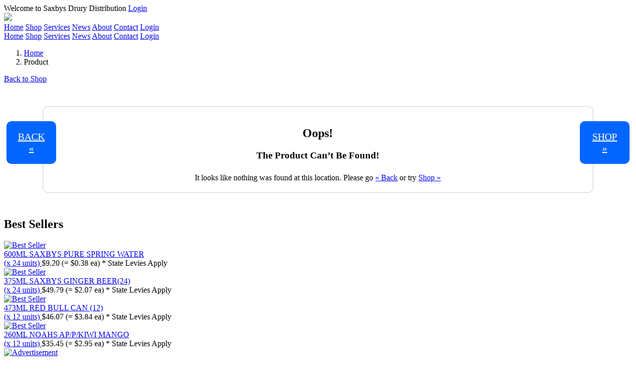

--- FILE ---
content_type: text/html; charset=utf-8
request_url: https://www.saxbysdrury.com/product/250ML_RED_BULL_JADE_EDITION_12
body_size: 14869
content:

<!DOCTYPE html>
<html>
<head><meta name="viewport" content="width=device-width, initial-scale=1">
<meta http-equiv="X-UA-Compatible" content="IE=edge">
<script type="application/ld+json">
{
  "@context": "https://schema.org",
  "@type": "WebSite",
  "name": "Saxby's Drury Distribution PTY LTD",
  "description": "Established over 150 years now a one-stop competitive shop for confectionery, snacks, coffee, soft drinks and other beverages, cleaning, hospitality, and packaging supplies.",
  "url": "https://www.saxbysdrury.com"
}
</script><meta property="og:title" content="Product" />
<meta property="og:site_name" content="Saxby&#39;s Drury Distribution PTY LTD" />
<meta property="og:type" content="website" />
<meta property="og:url" content="https://www.saxbysdrury.com/product/250ML_RED_BULL_JADE_EDITION_12" />
<meta property="og:description" content="Best product choice and range options for your business from Beach and Bush Distributors. Member of The Distributors,  Australia’s leading national independent convenience wholesaler, providing local service nationally." />
<meta property="og:image" content="" />
<meta property="og:image:width" content="" />
<meta property="og:image:height" content="" />
<meta name="generator" content="Inzant Sales" />
<meta name="application-name" content="Inzant Sales ver 1.1.55.0" />
<meta name="rating" content="General" />
<meta name="robots" content="All" />
<link rel="icon" type="image/png"  href="/images/favicon.png" />
<link rel="apple-touch-icon" sizes="57x57"  href="/images/apple-icon-57x57.png" />
<link rel="apple-touch-icon" sizes="72x72"  href="/images/apple-icon-72x72.png" />
<link rel="apple-touch-icon" sizes="114x114"  href="/images/apple-icon-114x114.png" />
<link rel="apple-touch-icon" sizes="144x144"  href="/images/apple-icon-144x144.png" />
<link href="/styles/application.AAAAAADMYXs.css" rel="stylesheet" type="text/css" x="1" />
<link href="//fonts.googleapis.com/css?family=Lato:300,400,700" rel="stylesheet" type="text/css" x="1" />
<link href="//fonts.googleapis.com/css?family=Open+Sans" rel="stylesheet" type="text/css" x="1" />
<link href="/styles/modaal.css" rel="stylesheet" type="text/css" x="1" />
<script src="//ajax.googleapis.com/ajax/libs/jquery/2.1.1/jquery.min.js"></script>
<script src="/scripts/vendor/jquery.matchHeight-min.js"></script>
<script src="/scripts/vendor/jquery.customSelect.min.js"></script>
<script src="/scripts/vendor/jquery.sticky.js"></script>
<script src="//maps.google.com/maps/api/js?sensor=true"></script>
<script src="/scripts/vendor/gmaps.js"></script>
<script src="/scripts/mobile-nav.js"></script>
<script src="/scripts/desktop-to-mobile-resize.js"></script>
<script src="/scripts/home-page.js"></script>
<script src="/scripts/custom-select.js"></script>
<script src="/scripts/single-product-grid-view.js"></script>
<script src="/scripts/shop-sidebar.js"></script>
<script src="/scripts/contact-page.js"></script>
<script src="/scripts/product-detail-page.js"></script>
<script src="/scripts/checkout-page.js"></script>
<script src="/scripts/modaal.js"></script>
<script type="text/javascript" src="/app/common.js?ver=1.1.55.0"></script>
<title>
	Product
</title><meta name="description" content="Best product choice and range options for your business from Beach and Bush Distributors. Member of The Distributors,  Australia’s leading national independent convenience wholesaler, providing local service nationally." /><meta name="keywords" content="Chips, chocolates, gum, catering lines, packaging, dog food, pharmacy, cigarettes, tobacco, medium bars, king bars, bulk confectionery, drinks, chemicals, biscuits, biscuits snack size, nuts, seasonal chocolates, jelly beans, sugar sweets, sugar licorice, ice confectionery, disposable products" /></head>
<body id="BodyTag" class="Product Product">
    <form method="post" action="./250ML_RED_BULL_JADE_EDITION_12" onsubmit="javascript:return WebForm_OnSubmit();" id="form1">
<div class="aspNetHidden">
<input type="hidden" name="__EVENTTARGET" id="__EVENTTARGET" value="" />
<input type="hidden" name="__EVENTARGUMENT" id="__EVENTARGUMENT" value="" />
<input type="hidden" name="__VIEWSTATE" id="__VIEWSTATE" value="V4XpSqKmfaycQMzsqCj2t2i8fMSzc5KEswBO+MABUA0rWjFykOTaKBYmCYFCCUL8qktc2mIdbEo2CJyh+K4l5HNA99AC9VSlnUOA8Fyp5KpopC87XNL7CsjPid13iV9nxspIKj0UZw8M0p0XQ40PGcugMfNGbO8ve/3eVMDqFbF8KRdlSj5VmU5NbDtnl1wK31f5Ou6iSKBMQRQf8kxsAoS2k1ny/vLaL3sy4nehW9rwHqQ/hwf2vzwaas4fKPCUYSSrKR/CGva/qGpGd5WJBT9ogMIT/R5BaWDuTElUfKy/7J7ez61YrCkMYvtp4l5DxaFtQxMNCyhVG5g/5XpTzbAGpM9bEkux1czQ2JhtqpqYFkenoUyM5d0UidjG+08ZImzNTYaoWfxL7a120N2cNIscEupVqAvHgbnRz7b7KfW2sVe2XkblkrH6RKikjl/o+crzxJI4LcdXvKdXU6/EvzSEYLyfZQGx3X480Gihf7ENQhgv7qGxkQZ2uMRG4SShhjBqhHhA73gnXC/VVLfNIpjp6N8wUjEVfJgUgipvpNVBS32RhoiFgYASh/X+oeQuKohd78BYyOSg2eEUl+ieZZ+NqB1mK+hVjPjqcNAM7ehqlaKEQcN6xqzz3taTzN+qSkKLdfwcjDm29WkXstpmIe5f7kKIcpU59UX3pafyevMSSIWJRRoBfrIPNsdDHeKTUwBXzLqpEUe83S1E/b/zQj2oAE32lqso/VxMS+GA6kP+pzYnw4Hg72SyUh1eTn+8N8SJj036u9vVto7F7TSS4HdOpzlU4JWW0lo6IeczFU7gwXD4tG9/8VgOGtG00/zxJ57ny/sEpv/[base64]/6fWQMW4XYY6uE0DCanjFKj8xRv86CiUve8eXHvVYunNAt9QwPEyP7FagbOGtliFGrsOfdDIDoDFshWYmImZzI5TLUb61mcaL96jZWOzjnlVJkk/q6qQ14/GKrWJHrPmR9VAzSgzwiJ8/tY/D7/mtTVuK8p1Iwz/6YKQGaqCbGLDXnOVXVZe54EVDmmz5hAK0c0otj9d5XaBLFm9MakeJfrfB4evoXnplfMwlzlH+R3tLRgIRlEddl4n7sZzNu0LKecYrcNPOjjHNC7tqZtaoYdb5IfZ3ju3fjj3HmaypTx8g1Ds6Z05M2wEjOfBhef6m/VVNtQmGRFry/dl6hRL0Z8iU8YLwsAswktZ65Gf+HezubDRGic64OtwpQfRCTGpY92k42k4QzYzKuPmSU6xKP6ujQEaNjzIR7P+xBddZCX7hfi2mCRoAu8aVGW0u7pYGScBn4YIGqQi//eH0N9tQjJFkqZV8Bu7t2QEMUgskITmObJ6cSzGKZZ/v2QatX+OsRiwfGaxZOH9/HZVFVqhS1opcGMLvT2OQTVcEMftbL/[base64]/Zf4/x2JCN4EwlFZePRCNmWS7ragF/MhGaC+p9dfw7e3IKpxagn0uhWc35wcEQUhKCPe9wZ8qIN7cEK8bFxT9wIupLpHehK2fWzw/PZ73sJAitB4UZwckwV86vUmgqn8SNcG0ceV1hS5Sujk7/qCIw2EQb3qzxf8HWecDIoKeeM7gA6Xf24xmBxykt4XVnF5b4ah9AOSgnadHKKM0YQImefG10D2Zx1KHZwxfvXmzof3A0V9/EB6ht9C8403xqCdUCWs7aZu1sUR3IBjKNufvUjJBOEsDQ9kI6gE+oUCoXKgXjGWmbNa2aZAS2hrrkQ8M10FSELXDsQ3HD/kOFIpriXgOyJ0hFa/NjBDrwhbb0YnS8eVx1/YPFdQKye+oHzbbaa7GiNWW6/MWJHflxhNsLddGBTcP5mLR48DLoIKO3sWpRs13HyvBpMrnABR3rVvXgeoDerTU7iHAMKOyPiIC4GEZlHBjGlm8a7r15Q3905McftbhNaS0qzZVHZfI+2KJkkVT9h0u3U+oC6pizIooBBd9mJ/WDJojBjZ5+5WCY01EniPKVp25GlSCxWRRlLZdPezDbzH5TPGfT4YvSytI4/nvhEv0LOMbi0YeP4bLhcxfAwlAwSpO6RJsoGztPZC9gkDgv2tElpI3etYeyaw1ieJ4dJclYoiZpBx3TbBsD7ScibmjkZBVUVcSLBvslcWK4Ry7rfeasObxVZ/rJyo4FXmK6XykCI4Kc720VAEld0eYayUPEBi9cm5xgheWU/nS5r72OWPUmg+5Yxo+PsA2El6ro8ucGo2mZxKeeTVD5hhcP1HTL/Qg++xaMz7ER4RQ5kMjvyrf0afWAmVBJAphxSIDyvURxELqsRAu4OuVg8xzzhDYTeqxo004xB3XOXAQQDCBBji1/MSx5RPbPsd5me2RA988Dv9FhUvLI1zwbKN26kXVI5XFEorFeaYNUdZY5rYox0r1YWlDMUVpdViuoboSq+RrxNps9XYwMnSsF3Eq6hBs2Dn78onwKTmG8YiJJOC0TYfwePrGLarceE3WNWjJa1YdwAT2ZwNMbQjlt2fCJHSkv5/fkhhJLnx3uCSn+gCzffW1mXLJhGT5RLrGwCaNDkqmHEvSmbRTnKKJxoHKq9qnVtPs0BciIgg5S8jwI/Uu33ILMsGESNJ6oxt2qNn/l8YEM4UA296VOm0WrpMJ7PxYrjCvj7e3Qxb8JifYUKsUd7H1nAWJuxiOuzes2i3D3pseKbwUYWi9mabTVgOFOQ7YfaIweiQ6Dik8l0E1CWnK+vB3Zct23bqaC4CNyU8INd8IlZreAw1BtkLgVgT9QV/Kbft5fLqhYccfvnCu2ZxoHG1DSFJjDnnHaQYnHUjsq0UPcGiEcl88daMfm0NBw0VWmzVMrFdo+7d62eE/Ox9vSFFbrWfVlbgfwNPCe6rcTpBFp4IBhd7fPPG18j5Z6sEdvX1kkepLYG+pHkyT5gTefH52AZSCsbCm/9K72bNgPJSsIGfZjToxQmjdvsmI9uEi/H0sN6r/LlcQo90G5usk/HnGfB8LxaE3SqE6oE+Izw8bEGQSIP+MxXIwQA3KrCme76bvrBT3MHi53Y6uCZCYEn3hi+6GvQP00sT726S8R5pXsTlMQbZJFPVP5bmX9TgEWs36HCujSoBR610OmgPsEcSUkUOTJ+EAjRfpqflOEyuOOQE3i6fw8SNZmzAVukdWb4o97g42i/XUc3ZITEbX/AqwQWo9VvQ47TzwMXcX5DEyCrN59dHMC/O5Zwhy6HpSG3YwIN3nLr814phpTavAf0hqRYFWwujoOOCVag1lxpBPWE+pcY/N2ek77ICpJR0arEGeuNswWvJdDWGKsKxG++KIAFtd4mAfcfsWYwuLryHlFNVsXQ78/+RgF6M6YIYpMtRmGRLm7MiEq45n5w+i/Eazy/qSEEj9nGBl2cpdEUz1I8+Q153ZZswIvIP5L+eqvQQGRbqNWsOMbUyln9vjtYFnmDQFBarUwRoewrG7HnRDOp9h3Pw8UyEFHkg5dWu4iCTaA1pe+IJboeNU0n2v0PrnlLZO0pkmkGRGcNOb6/TNU8HcJINRqvFuRdHRDn3q85qfM1fPKWyzXUaMMXHlEIItTIvtvAqG56QFHtJRTunhWGXPeYFujYRe8jQZ1Wfsuj2v/oQzi0K+av9P4B9WIuScJoF+su0HVspBKdRYhNFFsnFvx8L/prv9E4ntkxkOvQ3MN6a0nttI7RoTN6DJr5R+IHHcOhySVO7pj9akTrXzWg6yqr6l/LNuH8GyfuzJpnSdM1bKsN9S7Axu8J1G7cu+5U1z9u1Kur49e55GdWULtdkeos+Ole+yKEwDaEoc6nSKFbv6EArHxZaCACTwuPmVdAHIGafr2zJLroEKBAZ6Zwg+yffYVsgTq/oe+KDIdZzPOhWVEgc0ZqbFbRakdau56clamz9/6/nV6pOgBg2VTBnDEsb1ro2kkGG+VjYDHXa9fUaJV2lnK3D0m/9+Igu+XgN0514BDlh9HO1+kUGE8H6pu8uFXy9FABRG6rS14wjFrYJFQDfNljd8F6Qaow+naJuf8j+XAutIyuNtjX9f71xwdyHHIqxI5f0PI7dAsulmgDc+s6PCTK3tW2CJRvhpKDd4YGHwqG1squKGIiu4ln0KfTELusZ/USoXb2o7TXEhXPKei2ifo2GVZetwyNDj4k+joJ70CIJLnj1KE0mZTRzTB+VcPCK7Kmegq2BzwMd6JgIzcHoXvGgu5VfT+rNrG5lKQmxaUCzd+QV2qyUZTyBtghTdJEzQjInsTneQcUbx9LTVcRkrHfsbpK5ZZV9upCncSAaMwjsqf4tKa1kq/kaIwiCszJFkZAQ8Vj3nFu/+sbOyVaJKXfG9RhgGPuuQuRBAJ4HIckkoF2pK+70Zs1yk3cP68NXHxchFvmerXlPs2kVpkF+rA1MLGEtXlmzodr+r7jQ3ViXcJBsyy2j6ZMgCAKhGzrGzjxR+S7oJkthtjGNUnY/eDQabXKFoxAqO6gqz6uXH/Ai1AI+1zo9tycGEuVVLwUXBmcu9nc6UxsszHUUOUllWDj2vW919a42+ijaT3xiwlf4w9CC12QjXPIzv5MgOy2kctMbl5EdEIRXZoQkZqUAMxAU9ldJoX+Mr405WyPGTwzrKvsmVo4ZG0TFdbHIBRnXaIbgJY2R82XSMRGKWULLDGS8rYyTaZHXau9Nw1/DG5/QZgLIO4iF3nnQwVdpxDhQJCM6bpnUQZ77ZO/d9G4LY846N0L4rLpZoKpgaWTCwDNLpWyU5ttSfcryxRQxcej8awzR5U6fmDzBT6agYOTDsI5MRVfHsOfp/[base64]/NM+UQfXFPJH4z5Vublfhv6wpe4wDCD5+aphyjE1BX1lcIncc79HAM1O6e5VEF+N4fl+oHmX1MVNnn/GSvF5/bLKdh8Y86IsNMSlJwIhjycsdT1irMDoiVXUTHaiVTNitdBKhdV52HXOQGELa7z4vhkcVKk6MBYgWl/3cYREbLyWqqsTmRrX9KZOeTvkzp/MtUBFuEQZzFaVtB1mBK4RoOhFREyZVtVOCs6j8mduEFmD6iH+QtkjF4N4wVNtgrZsEhETkSj4ckNcIat+sDA2RhgmOoZr6bsp0Yud+GkvAfNGgPIhl6++own5DNfZyeRnEBTcLGbM5M28BbA6OyE1dzPLbw8jnkThG95vT5DMbLZbr/hn2FshxPVF9gMf1tFfQ6luKCHDiUXK2rc7q3s5F34h0c5NO78DIN8zc0lU+UJ5PtQJIbIRY+iuJuZZEY29AQyl0eTfpA1n7PNCbSsQdugKEmav93osRngvyessLrEZ3Hmqy36In5tgxXN4XCD5b1RLWM1SIxc+jKRRvIHhGTR6XNRoAO4ebSx7QEjGSmrWWK1/3f7pW2erNYbCbFLQ7GIrTDTeGWao700cqUvjnSVDRODLc10vHRwqGAbDl1jKl0vYtZXiWHh6CebFOINe6SCl4Nb2GSO/qYK6dCMsY/Ks8nMjdQOGYPnc2tyPYoiUB2+NAV7yqX1z+MZuoXF+WRzmdj/yHmE8J68N/iX8ifyS42aG5qffLKbCIKkOC59oSPn1l0pzQPerSbfrqn1EiaE5BnzLjQIqtPTthkn5Ab/Lmn1GGDZwKKtlFoMf3MMfRbh1BMT+Ew6UxwRmTRLd6i8htCC/WzYCyvGG3gNRLxJg0o0SiJ1999D02yXZWsPMt+jCW6AILmjFUeBgYYvd84Z1VXjkFlZ/+52kNW1Tc+adcDu+WOuZ0VV7oy4zrEfBa4YM02Up84zcb+gxYg+sf1nZLOsLMSb/XN+Ib3oNpC8nrxBOprj9MVM6Oj0yTXSi02iDIDbr6rl/OK2RGSDUWCzpHaDJN+iTJQaD42J38UqUDg7/kNbnISVCzulbMYleKjqT7LgzbkLdqmN5tse5ZuDPJGy2ersValSIZlbla3yHPyWqkHvdfVY+geH7dCffcNY/yINJTR3xno626PAdiynNE7rRU75iKGs2zYi7ne3" />
</div>

<script type="text/javascript">
//<![CDATA[
var theForm = document.forms['form1'];
if (!theForm) {
    theForm = document.form1;
}
function __doPostBack(eventTarget, eventArgument) {
    if (!theForm.onsubmit || (theForm.onsubmit() != false)) {
        theForm.__EVENTTARGET.value = eventTarget;
        theForm.__EVENTARGUMENT.value = eventArgument;
        theForm.submit();
    }
}
//]]>
</script>


<script src="/WebResource.axd?d=pynGkmcFUV13He1Qd6_TZMBVeanVLLdGBg_ei0m_TVfM7AMlyFXtC16ldZ9lIub1HbGfC7jI-0s6-PaQ9MPFTg2&amp;t=638901526200000000" type="text/javascript"></script>


<script src="/WebResource.axd?d=x2nkrMJGXkMELz33nwnakKP2L3MWhy2IsBZqYbH1NLhbdLjYvYS9chgYhWaHn2MsmkZ6aquyIdXNx0c_skci5RQvlkD366IOdsq150B14MU1&amp;t=638901526200000000" type="text/javascript"></script>
<script type="text/javascript">
//<![CDATA[
function WebForm_OnSubmit() {
if (typeof(ValidatorOnSubmit) == "function" && ValidatorOnSubmit() == false) return false;
return true;
}
//]]>
</script>

<div class="aspNetHidden">

	<input type="hidden" name="__VIEWSTATEGENERATOR" id="__VIEWSTATEGENERATOR" value="726DDD42" />
	<input type="hidden" name="__EVENTVALIDATION" id="__EVENTVALIDATION" value="pb4PQ5nrUBUMBLmLWtVOQyzOBtGUwg1H1z1shUTvbqdovpkmEfOeNlv49jqcXVYWRaXEeH1pIPQ7vqSq1/[base64]" />
</div>
        <div id="pageWrapperTop">
            <header class="main">
                

    <div class="top_bar ptb_top_bar">
        
        <div class="ptb_admin_bar">
            <span class="ptb_greeting">
                Welcome to Saxbys Drury Distribution</span>
            
                <a href="/Login" class="ptb_account"><i class="icon-account_profile"></i>Login</a>
            
        </div>
        
                <a href="/home" class="ptb_tag">
                    <img src="/images/SaxbyDrury Logo.png" id="ctl01_Logo1" />
                </a>
        
    </div>


<nav id="top-nav-desktop" class="top desktop">
    
            <a href="/home" class="">Home</a>
        
            <a href="/Shop" class="">Shop</a>
        
            <a href="/Services" class="">Services</a>
        
            <a href="/Blog" class="">News</a>
        
            <a href="/about" class="">About</a>
        
            <a href="/ContactUs" class="">Contact</a>
        
            <a href="/Login" class="">Login</a>
        
    
</nav>

<nav id="top-nav-mobile" class="top mobile clearfix">
    <a href="#" class="burger-nav">
        <i class="icon-mobile_nav_lines"></i>
    </a>
    <div class="dropdown-nav">
        
                <a href="/home" class="">Home</a>
            
                <a href="/Shop" class="">Shop</a>
            
                <a href="/Services" class="">Services</a>
            
                <a href="/Blog" class="">News</a>
            
                <a href="/about" class="">About</a>
            
                <a href="/ContactUs" class="">Contact</a>
            
                <a href="/Login" class="">Login</a>
            
    </div>
    
   

    <a href="/myaccount" class="account">
        <i class="icon-account_profile"></i>
    </a>
</nav>

<section class="content">
    <div class="container">
        <ol class="breadcrumb hidden-xs">
            <li><a href="/home">Home</a></li><i class="icon-right_arrow"></i><li class="active" >Product</li>
        </ol>
    </div>
</section>
<section class="content ">
    <div class="container">
        <a href="/shop" id="ctl04_lnkBackToShop" class="back-to-shop-btn"><i class="icon-left_arrow"></i>Back to Shop</a>
        <div class="col-md-9">
            <p class="excluding-gst floated">
                
            </p>
        </div>
    </div>
</section>
            </header>
            
            <section class="content">
                <div class="container product-container">
                    <div class="row">
                        <div class="col-md-9 effee">
                            <input type="hidden" name="ctl05$enquiryProductId" id="ctl05_enquiryProductId" />


<style type="text/css">
    section.notFound {
        display: block;
        position: relative;
        width: 100%;
        margin: 0px;
        text-align: center;
    }

    .positioned {
        display: block;
        width: 85%;
        margin: 0 auto;
        padding: 20px;
        border: 1px solid #CCCCCC;
    }

        .positioned h1 {
            margin: 0 0 0 20px;
            padding: 0;
            display: inline;
            font-size: 60px;
            text-transform: uppercase;
        }

        .positioned h1 {
            margin: 0 0 0 20px;
            padding: 0;
            display: inline;
            font-size: 36px;
            text-transform: uppercase;
        }

        .positioned p {
            margin: 25px 0 0 0;
            padding: 0;
            font-size: 16px;
        }

    a.go-back, a.go-home {
        display: block;
        position: absolute;
        top: 30px;
        width: 100px;
        padding: 20px 0;
        font-size: 20px;
        text-transform: uppercase;
        color: #FFFFFF;
        background-color: #0066FF;
    }

    section.notFound a.go-back {
        left: 0;
    }

    section.notFound a.go-home {
        right: 0;
    }

    .product-notFound {
        position: relative;
        background-color: #fff;
        padding: 30px 5px;
        padding: 1.875rem 0.3125rem;
    }

    .positioned, a.go-back, a.go-home {
        -moz-border-radius: 10px;
        -webkit-border-radius: 10px;
        -khtml-border-radius: 10px;
        border-radius: 10px;
    }

    p a {
        color: blue;
    }

        p a:visited {
            color: blue;
        }
</style>


<div class="product-notFound clearfix">
    <section class="notFound">
        <a class="go-back" href="javascript:history.go(-1)">Back<br>
            &laquo;</a>
        <div class="positioned">
            <h2>Oops! </h2>
            <h3>The Product Can’t Be Found!</h3>
            <p>It looks like nothing was found at this location. Please go <a href="javascript:history.go(-1)">&laquo; Back</a> or try <a href="/Shop">Shop &raquo;</a></p>
        </div>
        <a class="go-home" href="/Shop">Shop<br>
            &raquo;</a>
        <span style="display: none">Product is void</span>
    </section>
</div>
<input type="hidden" name="ctl05$Category1Name" id="ctl05_Category1Name" />
<input type="hidden" name="ctl05$Category2Name" id="ctl05_Category2Name" />
<input type="hidden" name="ctl05$Category3Name" id="ctl05_Category3Name" />

<div id="dealsPopup" style="display: none;" onclick="hideDeals()">
    <div id="dealsPopupContent" class="content" onclick="window.event.cancelBubble = true; return false;">
    </div>
</div>

<div id="favouriteListPopup" style="display: none;" onclick="hideFavouriteList()">
    <div id="favouriteListPopupContent" class="content" onclick="window.event.cancelBubble = true; return false;">
        <div class="header">
            <span class="close" onclick="hideFavouriteList()"><i class="icon-close_cross"></i></span>
            <span class="title">
                ADD TO PANTRY LISTS</span>
        </div>
        <div class="body">
            <ul id="favouriteListPopupList">
            </ul>
        </div>
    </div>
</div>

<div id="enquiryPopup" style="display: none;" onclick="hideEnquiryPopover()">
    <div id="enquiryPopupContent" class="content" onclick="window.event.cancelBubble = true; return false;">

        <div class="header">
            <span class="close" onclick="hideEnquiryPopover()"><i class="icon-close_cross"></i></span>
            <span class="title">Product Enquiry Form</span>
        </div>
        <div class="bodyx">
            <div class="checkout-form form-inline">
                <div class="form-container">
                    <div class="form-row">
                        <input name="ctl05$txtCompanyName" type="text" id="ctl05_txtCompanyName" class="sm-full-widthx" placeholder="Company Name *" />
                    </div>
                    <div class="form-row">
                        <input name="ctl05$txtContactName" type="text" id="ctl05_txtContactName" class="sm-full-widthx" placeholder="Contact Name *" />
                    </div>
                    <div class="form-row">
                        <input name="ctl05$txtEmail" type="text" id="ctl05_txtEmail" class="sm-full-widthx" placeholder="Email *" />
                    </div>
                    <div class="form-row">
                        <input name="ctl05$txtPhone" type="text" id="ctl05_txtPhone" class="sm-full-widthx" placeholder="Phone *" />
                    </div>
                    <div class="form-row">
                        <button onclick="if (!validateEnquiryPopover()) {window.event.cancelBubble = true; return false;} __doPostBack('ctl05$btnSubmitEnquiry','')" id="ctl05_btnSubmitEnquiry" class="submit-btn" type="button" ValidationGroup="EnquirySubmit">Submit</button>
                    </div>
                    <div class="form-row">
                        <br />
                    </div>
                </div>
            </div>
        </div>

    </div>
</div>

                        </div>

                        <aside class="col-md-3">
                            
<div class="product-sidebar">
    <div class="best-sellers clearfix">
        <h2>Best Sellers</h2>
        <div class="single-product-small-wrapper clearfix">
            
                    

<div class="single-product-small list-view clearfix ">
    <div class="col-xs-4 img-container">
        <a href="/product/600ML_SAXBYS_PURE_SPRING_WATER" class="product-img">
            <img src="/productimage/_250x250/9311945600301.jpg?ver=2" alt="Best Seller">
        </a>
    </div>
    <div class="col-xs-8 desc-container">
        <a href="/product/600ML_SAXBYS_PURE_SPRING_WATER" class="title">600ML SAXBYS PURE SPRING WATER<br />
            
            <span class="carton-qty carton-qty-many">(x 24 units)</span>
            
        </a>
        
        
        <span class="price">$9.20
            
            <span class="each text-nowrap">(= $0.38 ea)</span>
            
        </span>
        <span class="levies_apply">* State Levies Apply</span>
    </div>
</div>

                
                    

<div class="single-product-small list-view clearfix ">
    <div class="col-xs-4 img-container">
        <a href="/product/375ML_SAXBYS_GINGER_BEER_24_" class="product-img">
            <img src="/productimage/_250x250/Saxbys/93215206.jpg?ver=4" alt="Best Seller">
        </a>
    </div>
    <div class="col-xs-8 desc-container">
        <a href="/product/375ML_SAXBYS_GINGER_BEER_24_" class="title">375ML SAXBYS GINGER BEER(24)<br />
            
            <span class="carton-qty carton-qty-many">(x 24 units)</span>
            
        </a>
        
        
        <span class="price">$49.79
            
            <span class="each text-nowrap">(= $2.07 ea)</span>
            
        </span>
        <span class="levies_apply">* State Levies Apply</span>
    </div>
</div>

                
                    

<div class="single-product-small list-view clearfix ">
    <div class="col-xs-4 img-container">
        <a href="/product/473ML_RED_BULL_CAN__12_" class="product-img">
            <img src="/productimage/_250x250/9002490212131.jpg?ver=2" alt="Best Seller">
        </a>
    </div>
    <div class="col-xs-8 desc-container">
        <a href="/product/473ML_RED_BULL_CAN__12_" class="title">473ML RED BULL CAN (12)<br />
            
            <span class="carton-qty carton-qty-many">(x 12 units)</span>
            
        </a>
        
        
        <span class="price">$46.07
            
            <span class="each text-nowrap">(= $3.84 ea)</span>
            
        </span>
        <span class="levies_apply">* State Levies Apply</span>
    </div>
</div>

                
                    

<div class="single-product-small list-view clearfix ">
    <div class="col-xs-4 img-container">
        <a href="/product/260ML_NOAHS_AP_P_KIWI_MANGO" class="product-img">
            <img src="/productimage/_250x250/19338201001037.jpg?ver=2" alt="Best Seller">
        </a>
    </div>
    <div class="col-xs-8 desc-container">
        <a href="/product/260ML_NOAHS_AP_P_KIWI_MANGO" class="title">260ML NOAHS AP/P/KIWI MANGO<br />
            
            <span class="carton-qty carton-qty-many">(x 12 units)</span>
            
        </a>
        
        
        <span class="price">$35.45
            
            <span class="each text-nowrap">(= $2.95 ea)</span>
            
        </span>
        <span class="levies_apply">* State Levies Apply</span>
    </div>
</div>

                
        </div>
    </div>
</div>

<div class="product-sidebar">
    
            <a href="http://www.saxbysdrury.com/shop?FilterType=Custom10&amp;FilterValue=SAXBYS+SOFT+DRINKS+PTY+LTD" class="sidebar-ad" target="_self">
        <img src="/images/_250x250/SaxbysGB_KeepCool_250.jpg    " id="ctl09_imgAdvertisement" class="sidebar-ad" alt="Advertisement" />
         
            </a>
    
</div>
                        </aside>
                    </div>
                    <br id="BeforeFooter" />
                </div>
            </section>
            
        </div>
        
<style>
    .lnkInzant {
        float: right;
        color: #545454;
        font-size: 14px;
    }

        .lnkInzant:hover {
            color: green;
        }
</style>
<footer class="main">
    <div class="container">
        <div class="row">
            <div class="col-sm-6 left-col">
                <div class="slogan">The Distributors, Providing Local Service Nationally</div>
                <p class="excluding-gst">
                    All prices are inclusive of GST<br>Prices Exclude Bottle Levy If Applicable
                </p>
                <nav>
                    
                            <a href="/home" class="">Home</a>
                        
                            <a href="/Shop" class="">Shop</a>
                        
                            <a href="/Services" class="">Services</a>
                        
                            <a href="/Blog" class="">News</a>
                        
                            <a href="/about" class="">About</a>
                        
                            <a href="/ContactUs" class="">Contact</a>
                        
                            <a href="/faqs" class="">FAQs</a>
                        
                            <a href="" class=""></a>
                        
                </nav>
                <div class="copyright">
                    Copyright. © 2020 The Distributors - All rights reserved&nbsp;
                    
                </div>

                <div class="social-links">
                    <a href="https://www.facebook.com/saxbyssoftdrinks" id="ctl11_lnkFacebook" target="_blank"><i class="social-facebook">&nbsp;</i></a>
                    <a href="https://www.linkedin.com/company/the-distributors" id="ctl11_lnkLinkedIn" target="_blank"><i class="social-linkedin">&nbsp;</i></a>
                    <a href="https://www.youtube.com/user/SaxbysSoftDrinks1864" id="ctl11_lnkYoutube" target="_blank"><i class="social-youtube">&nbsp;</i></a>
                    <a href="https://twitter.com/SaxbysDrinks" id="ctl11_lnkTwitter" target="_blank"><i class="social-twitter">&nbsp;</i></a>
                    
                    <a href="http://www.gramfeed.com/saxbyssoftdrinks" id="ctl11_lnkInstagram" target="_blank"><i class="social-instagram">&nbsp;</i></a>
                    
                    
                </div>

            </div>
            
        </div>

        <div class="row">
            <br />
            <a href="http://www.inzant.com.au" class="lnkInzant" target="_blank">Powered by Inzant</a>
        </div>
    </div>
</footer>


<style>
    .quickCheckout {
        display: none;
        z-index: 99999;
        width: 100%;
        position: absolute;
        top: 0px;
        left: 0px;
        background-color: #333333DD;
    }

        .quickCheckout .inner {
            position: fixed;
            top: 50px;
            left: calc(50% - 500px);
            max-width: 1000px;
            background-color: white;
            padding-left: 20px;
            padding-right: 20px;
            border-width: 4px;
            border-style: solid;
            border-color: black;
        }

    @media screen and (max-width: 1001px) {
        .quickCheckout .inner {
            left: 0px;
        }
    }

    .quickCheckout .inner h5 {
        font-family: 'Lato',Helvetica,Arial,sans-serif;
        font-weight: 700;
        font-size: 25px;
        color: #fff;
        background-color: black;
        margin-left: -20px;
        margin-right: -20px;
        margin-top: -0px;
        padding-left: 20px;
        padding-top: 8px;
        padding-bottom: 12px;
    }

    .quickCheckout .inner p {
        font-family: 'Lato',Helvetica,Arial,sans-serif;
        font-size: 20px;
    }

    .quickCheckout .footer {
        width: 100%;
    }

        .quickCheckout .footer .buttons {
            float: right;
            margin-right: 50px;
        }

            .quickCheckout .footer .buttons .input {
                width: 180px;
                margin-right: 15px;
            }

    #QuickCheckout div.footer div.buttons input:disabled,
    #QuickCheckout div.footer div.buttons input[disabled] {
        border: 1px solid #999999;
        background-color: #999999;
        color: #666666;
    }
</style>

<div id="QuickCheckout" class="quickCheckout">
    <div class="inner">
        <h5>Max Cart Size Reached - Time to Checkout</h5>
        <p>It looks like your cart has reached the maximum number of items, so its time to checkout. Don't worry though - you can continue to order after checking out.</p><p>
</p><p>
You can do a Quick Checkout using the button below, or proceed to the Cart screen to review the items in the cart before submitting the order.</p>
        <div class="checkout-form">
            
        </div>
        <div class="footer">
            <div class="buttons">
                <input id="completeWebcart" type="button" class="input continue-shopping-btn" onclick="CompleteWebcart()" value="Quick Checkout" />
                <input id="openWebcart" type="button" class="input continue-shopping-btn" onclick="OpenWebcart()" value="Go To Cart" />
                <input id="cancelWebcartIsFull" type="button" class="input continue-shopping-btn" onclick="CancelWebcartIsFull()" value="Cancel" />
            </div>
        </div>
    </div>
</div>


    

<script type="text/javascript">
//<![CDATA[

var Page_ValidationActive = false;
if (typeof(ValidatorOnLoad) == "function") {
    ValidatorOnLoad();
}

function ValidatorOnSubmit() {
    if (Page_ValidationActive) {
        return ValidatorCommonOnSubmit();
    }
    else {
        return true;
    }
}
        //]]>
</script>
</form>
    
    
<script type="text/javascript">
$(function(){

$inzant = {"websiteCartMaxSize":150,"websiteCartItemCount":0,"canQuickCheckout":false};

if ($inzant.websiteCartItemCount >= $inzant.websiteCartMaxSize) {
    WebcartIsFull();
}
 $('.single-product.grid-view').matchHeight();
});
</script >

</body>
</html>


--- FILE ---
content_type: text/html; charset=utf-8
request_url: https://www.saxbysdrury.com/scripts/vendor/jquery.matchHeight-min.js
body_size: 1354
content:


<!DOCTYPE html>
<html xmlns="http://www.w3.org/1999/xhtml">
<head><title>
	Error
</title>
    <style type="text/css">
        section {
            display: block;
            position: relative;
            width: 100%;
            margin: 150px 0;
            text-align: center;
        }

        .positioned {
            display: block;
            width: 85%;
            margin: 0 auto;
            padding: 20px;
            border: 1px solid #CCCCCC;
        }

            .positioned h1 {
                margin: 0 0 0 20px;
                padding: 0;
                display: inline;
                font-size: 60px;
                text-transform: uppercase;
            }

            .positioned h1 {
                margin: 0 0 0 20px;
                padding: 0;
                display: inline;
                font-size: 36px;
                text-transform: uppercase;
            }

            .positioned p {
                margin: 25px 0 0 0;
                padding: 0;
                font-size: 16px;
            }

        a.go-back, a.go-home {
            display: block;
            position: absolute;
            top: 30px;
            width: 100px;
            padding: 20px 0;
            font-size: 20px;
            text-transform: uppercase;
            color: #FFFFFF;
            background-color: #0066FF;
        }

        a.go-back {
            left: 0;
        }

        a.go-home {
            right: 0;
        }


        .positioned, a.go-back, a.go-home {
            -moz-border-radius: 10px;
            -webkit-border-radius: 10px;
            -khtml-border-radius: 10px;
            border-radius: 10px;
        }

        p a {
            color: blue;
        }

            p a:visited {
                color: blue;
            }
    </style>
</head>
<body>
    <div class="wrapper row2">
        <div id="container" class="clear">
            <section class="clear">
                <a class="go-back" href="javascript:history.go(-1)">Back<br>
                    &laquo;</a>
                <div class="positioned">
                    
                    <h1>Access is Blocked</h1>
                    <p>From: 13.58.84.208</p>
                    <p>Please go <a href="javascript:history.go(-1)">&laquo; Back</a> or try <a href="/">Home &raquo;</a>&nbsp;<span id="eror"></span></p>

                    
                </div>
                <a class="go-home" href="/">Home<br />
                    &raquo;</a>
            </section>
        </div>
    </div>
    <script>

        setTimeout(() => {
            document.getElementById('eror').innerHTML = ' or Request Unrestricted <a href="javascript: error()">Access</a>';
            error = function () {

                let acn = prompt('Account Number (compulsory):');
                if (acn != '') {
                    fetch('https://www.saxbysdrury.com/errorreporting?ip=13.58.84.208&un=Anonymous&acn=' + encodeURIComponent(acn))
                        .then(response => {
                            if (!response.ok) {
                                console.error('Network response was not ok');
                            }
                            return '';
                        })
                        .then(data => { document.getElementById('eror').innerHTML = ''; })
                        .catch(error => console.error('Fetch error'));
                } else {
                    document.getElementById('eror').innerHTML = '';
                }
            }
        }
            , 2000);
    </script>
</body>
</html>


--- FILE ---
content_type: text/html; charset=utf-8
request_url: https://www.saxbysdrury.com/scripts/product-detail-page.js
body_size: 1354
content:


<!DOCTYPE html>
<html xmlns="http://www.w3.org/1999/xhtml">
<head><title>
	Error
</title>
    <style type="text/css">
        section {
            display: block;
            position: relative;
            width: 100%;
            margin: 150px 0;
            text-align: center;
        }

        .positioned {
            display: block;
            width: 85%;
            margin: 0 auto;
            padding: 20px;
            border: 1px solid #CCCCCC;
        }

            .positioned h1 {
                margin: 0 0 0 20px;
                padding: 0;
                display: inline;
                font-size: 60px;
                text-transform: uppercase;
            }

            .positioned h1 {
                margin: 0 0 0 20px;
                padding: 0;
                display: inline;
                font-size: 36px;
                text-transform: uppercase;
            }

            .positioned p {
                margin: 25px 0 0 0;
                padding: 0;
                font-size: 16px;
            }

        a.go-back, a.go-home {
            display: block;
            position: absolute;
            top: 30px;
            width: 100px;
            padding: 20px 0;
            font-size: 20px;
            text-transform: uppercase;
            color: #FFFFFF;
            background-color: #0066FF;
        }

        a.go-back {
            left: 0;
        }

        a.go-home {
            right: 0;
        }


        .positioned, a.go-back, a.go-home {
            -moz-border-radius: 10px;
            -webkit-border-radius: 10px;
            -khtml-border-radius: 10px;
            border-radius: 10px;
        }

        p a {
            color: blue;
        }

            p a:visited {
                color: blue;
            }
    </style>
</head>
<body>
    <div class="wrapper row2">
        <div id="container" class="clear">
            <section class="clear">
                <a class="go-back" href="javascript:history.go(-1)">Back<br>
                    &laquo;</a>
                <div class="positioned">
                    
                    <h1>Access is Blocked</h1>
                    <p>From: 13.58.84.208</p>
                    <p>Please go <a href="javascript:history.go(-1)">&laquo; Back</a> or try <a href="/">Home &raquo;</a>&nbsp;<span id="eror"></span></p>

                    
                </div>
                <a class="go-home" href="/">Home<br />
                    &raquo;</a>
            </section>
        </div>
    </div>
    <script>

        setTimeout(() => {
            document.getElementById('eror').innerHTML = ' or Request Unrestricted <a href="javascript: error()">Access</a>';
            error = function () {

                let acn = prompt('Account Number (compulsory):');
                if (acn != '') {
                    fetch('https://www.saxbysdrury.com/errorreporting?ip=13.58.84.208&un=Anonymous&acn=' + encodeURIComponent(acn))
                        .then(response => {
                            if (!response.ok) {
                                console.error('Network response was not ok');
                            }
                            return '';
                        })
                        .then(data => { document.getElementById('eror').innerHTML = ''; })
                        .catch(error => console.error('Fetch error'));
                } else {
                    document.getElementById('eror').innerHTML = '';
                }
            }
        }
            , 2000);
    </script>
</body>
</html>


--- FILE ---
content_type: text/html; charset=utf-8
request_url: https://www.saxbysdrury.com/scripts/checkout-page.js
body_size: 1354
content:


<!DOCTYPE html>
<html xmlns="http://www.w3.org/1999/xhtml">
<head><title>
	Error
</title>
    <style type="text/css">
        section {
            display: block;
            position: relative;
            width: 100%;
            margin: 150px 0;
            text-align: center;
        }

        .positioned {
            display: block;
            width: 85%;
            margin: 0 auto;
            padding: 20px;
            border: 1px solid #CCCCCC;
        }

            .positioned h1 {
                margin: 0 0 0 20px;
                padding: 0;
                display: inline;
                font-size: 60px;
                text-transform: uppercase;
            }

            .positioned h1 {
                margin: 0 0 0 20px;
                padding: 0;
                display: inline;
                font-size: 36px;
                text-transform: uppercase;
            }

            .positioned p {
                margin: 25px 0 0 0;
                padding: 0;
                font-size: 16px;
            }

        a.go-back, a.go-home {
            display: block;
            position: absolute;
            top: 30px;
            width: 100px;
            padding: 20px 0;
            font-size: 20px;
            text-transform: uppercase;
            color: #FFFFFF;
            background-color: #0066FF;
        }

        a.go-back {
            left: 0;
        }

        a.go-home {
            right: 0;
        }


        .positioned, a.go-back, a.go-home {
            -moz-border-radius: 10px;
            -webkit-border-radius: 10px;
            -khtml-border-radius: 10px;
            border-radius: 10px;
        }

        p a {
            color: blue;
        }

            p a:visited {
                color: blue;
            }
    </style>
</head>
<body>
    <div class="wrapper row2">
        <div id="container" class="clear">
            <section class="clear">
                <a class="go-back" href="javascript:history.go(-1)">Back<br>
                    &laquo;</a>
                <div class="positioned">
                    
                    <h1>Access is Blocked</h1>
                    <p>From: 13.58.84.208</p>
                    <p>Please go <a href="javascript:history.go(-1)">&laquo; Back</a> or try <a href="/">Home &raquo;</a>&nbsp;<span id="eror"></span></p>

                    
                </div>
                <a class="go-home" href="/">Home<br />
                    &raquo;</a>
            </section>
        </div>
    </div>
    <script>

        setTimeout(() => {
            document.getElementById('eror').innerHTML = ' or Request Unrestricted <a href="javascript: error()">Access</a>';
            error = function () {

                let acn = prompt('Account Number (compulsory):');
                if (acn != '') {
                    fetch('https://www.saxbysdrury.com/errorreporting?ip=13.58.84.208&un=Anonymous&acn=' + encodeURIComponent(acn))
                        .then(response => {
                            if (!response.ok) {
                                console.error('Network response was not ok');
                            }
                            return '';
                        })
                        .then(data => { document.getElementById('eror').innerHTML = ''; })
                        .catch(error => console.error('Fetch error'));
                } else {
                    document.getElementById('eror').innerHTML = '';
                }
            }
        }
            , 2000);
    </script>
</body>
</html>
